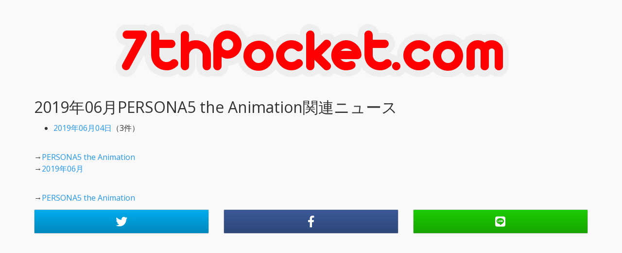

--- FILE ---
content_type: text/html; charset=utf-8
request_url: https://www.google.com/recaptcha/api2/aframe
body_size: 267
content:
<!DOCTYPE HTML><html><head><meta http-equiv="content-type" content="text/html; charset=UTF-8"></head><body><script nonce="6TXuH2QCZOXAET2OCocFMA">/** Anti-fraud and anti-abuse applications only. See google.com/recaptcha */ try{var clients={'sodar':'https://pagead2.googlesyndication.com/pagead/sodar?'};window.addEventListener("message",function(a){try{if(a.source===window.parent){var b=JSON.parse(a.data);var c=clients[b['id']];if(c){var d=document.createElement('img');d.src=c+b['params']+'&rc='+(localStorage.getItem("rc::a")?sessionStorage.getItem("rc::b"):"");window.document.body.appendChild(d);sessionStorage.setItem("rc::e",parseInt(sessionStorage.getItem("rc::e")||0)+1);localStorage.setItem("rc::h",'1769558677829');}}}catch(b){}});window.parent.postMessage("_grecaptcha_ready", "*");}catch(b){}</script></body></html>

--- FILE ---
content_type: text/css
request_url: https://news.7thpocket.com/css/custom.css
body_size: 521
content:
.btn-fb {
    background-image:linear-gradient(#3b5998,#355088,#2f4779);
    color:#fff;
    font-size: x-large;
}
.btn-tw {
    background-image:linear-gradient(#00aced,#009ad5,#0089bd);
    color:#fff;
    font-size: x-large;
}
.btn-gp {
    background-image:linear-gradient(#dd4b39,#c64333,#b03c2d);
    color:#fff;
}
.btn-tb {
    background-image:linear-gradient(#32506d,#2d4862,#284057);
    color:#fff;
}
.btn-ln {
	background-image:linear-gradient(#1dcd00,#1ab800,#17a400);
	color:#fff;
    font-size: x-large;
}
.asin_h1, .asin_h2, .asin_price, asin_review {
	margin-left: 50px !important;
}
